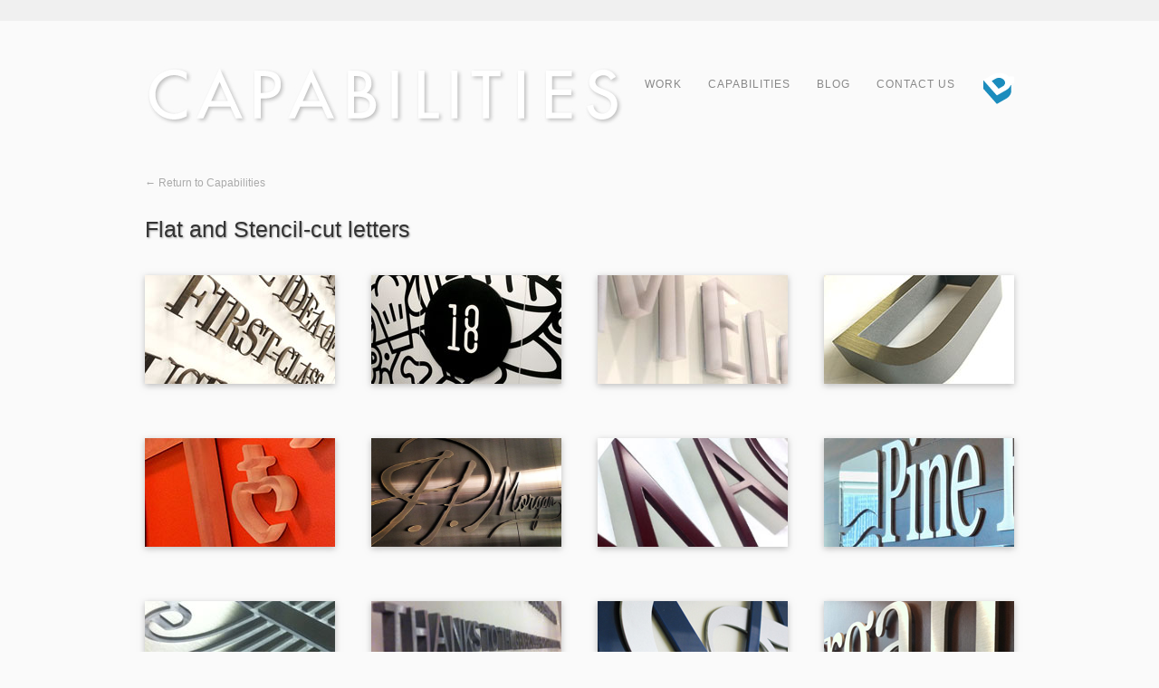

--- FILE ---
content_type: text/html; charset=UTF-8
request_url: http://duracorp.com/capability/?c=flat-and-stencil-cut-letters
body_size: 3441
content:
<!DOCTYPE html>
<html lang="en-US">
    <head>

        <!-- "H5": The HTML-5 WordPress Template Theme -->
        <meta http-equiv="Content-Type" content="text/html; charset=UTF-8">
        <title>Dura Architectural Signage  &raquo; Capability</title>
        <meta name="description" content="Durable Since 1952">

        <link rel="stylesheet" type="text/css" href="http://duracorp.com/wp-content/themes/dura/style.css" media="screen">
        <link rel="alternate" type="text/xml" title="Dura Architectural Signage RSS 0.92 Feed" href="http://duracorp.com/feed/rss/">
        <link rel="alternate" type="application/atom+xml" title="Dura Architectural Signage Atom Feed" href="http://duracorp.com/feed/atom/">
        <link rel="alternate" type="application/rss+xml" title="Dura Architectural Signage RSS 2.0 Feed" href="http://duracorp.com/feed/">
        <link rel="pingback" href="http://duracorp.com/xmlrpc.php">

                <meta name='robots' content='max-image-preview:large' />
<link rel='dns-prefetch' href='//s.w.org' />
<link rel="alternate" type="application/rss+xml" title="Dura Architectural Signage &raquo; Capability Comments Feed" href="http://duracorp.com/capability/feed/" />
		<script type="text/javascript">
			window._wpemojiSettings = {"baseUrl":"https:\/\/s.w.org\/images\/core\/emoji\/13.1.0\/72x72\/","ext":".png","svgUrl":"https:\/\/s.w.org\/images\/core\/emoji\/13.1.0\/svg\/","svgExt":".svg","source":{"concatemoji":"http:\/\/duracorp.com\/wp-includes\/js\/wp-emoji-release.min.js?ver=5.8.12"}};
			!function(e,a,t){var n,r,o,i=a.createElement("canvas"),p=i.getContext&&i.getContext("2d");function s(e,t){var a=String.fromCharCode;p.clearRect(0,0,i.width,i.height),p.fillText(a.apply(this,e),0,0);e=i.toDataURL();return p.clearRect(0,0,i.width,i.height),p.fillText(a.apply(this,t),0,0),e===i.toDataURL()}function c(e){var t=a.createElement("script");t.src=e,t.defer=t.type="text/javascript",a.getElementsByTagName("head")[0].appendChild(t)}for(o=Array("flag","emoji"),t.supports={everything:!0,everythingExceptFlag:!0},r=0;r<o.length;r++)t.supports[o[r]]=function(e){if(!p||!p.fillText)return!1;switch(p.textBaseline="top",p.font="600 32px Arial",e){case"flag":return s([127987,65039,8205,9895,65039],[127987,65039,8203,9895,65039])?!1:!s([55356,56826,55356,56819],[55356,56826,8203,55356,56819])&&!s([55356,57332,56128,56423,56128,56418,56128,56421,56128,56430,56128,56423,56128,56447],[55356,57332,8203,56128,56423,8203,56128,56418,8203,56128,56421,8203,56128,56430,8203,56128,56423,8203,56128,56447]);case"emoji":return!s([10084,65039,8205,55357,56613],[10084,65039,8203,55357,56613])}return!1}(o[r]),t.supports.everything=t.supports.everything&&t.supports[o[r]],"flag"!==o[r]&&(t.supports.everythingExceptFlag=t.supports.everythingExceptFlag&&t.supports[o[r]]);t.supports.everythingExceptFlag=t.supports.everythingExceptFlag&&!t.supports.flag,t.DOMReady=!1,t.readyCallback=function(){t.DOMReady=!0},t.supports.everything||(n=function(){t.readyCallback()},a.addEventListener?(a.addEventListener("DOMContentLoaded",n,!1),e.addEventListener("load",n,!1)):(e.attachEvent("onload",n),a.attachEvent("onreadystatechange",function(){"complete"===a.readyState&&t.readyCallback()})),(n=t.source||{}).concatemoji?c(n.concatemoji):n.wpemoji&&n.twemoji&&(c(n.twemoji),c(n.wpemoji)))}(window,document,window._wpemojiSettings);
		</script>
		<style type="text/css">
img.wp-smiley,
img.emoji {
	display: inline !important;
	border: none !important;
	box-shadow: none !important;
	height: 1em !important;
	width: 1em !important;
	margin: 0 .07em !important;
	vertical-align: -0.1em !important;
	background: none !important;
	padding: 0 !important;
}
</style>
	<link rel='stylesheet' id='wp-block-library-css'  href='http://duracorp.com/wp-includes/css/dist/block-library/style.min.css?ver=5.8.12' type='text/css' media='all' />
<script type='text/javascript' src='http://duracorp.com/wp-includes/js/jquery/jquery.min.js?ver=3.6.0' id='jquery-core-js'></script>
<script type='text/javascript' src='http://duracorp.com/wp-includes/js/jquery/jquery-migrate.min.js?ver=3.3.2' id='jquery-migrate-js'></script>
<script type='text/javascript' src='http://duracorp.com/wp-content/plugins/google-analyticator/external-tracking.min.js?ver=6.5.5' id='ga-external-tracking-js'></script>
<link rel="https://api.w.org/" href="http://duracorp.com/wp-json/" /><link rel="alternate" type="application/json" href="http://duracorp.com/wp-json/wp/v2/pages/75" /><link rel="wlwmanifest" type="application/wlwmanifest+xml" href="http://duracorp.com/wp-includes/wlwmanifest.xml" /> 

<link rel="canonical" href="http://duracorp.com/capability/" />
<link rel='shortlink' href='http://duracorp.com/?p=75' />
<link rel="alternate" type="application/json+oembed" href="http://duracorp.com/wp-json/oembed/1.0/embed?url=http%3A%2F%2Fduracorp.com%2Fcapability%2F" />
<link rel="alternate" type="text/xml+oembed" href="http://duracorp.com/wp-json/oembed/1.0/embed?url=http%3A%2F%2Fduracorp.com%2Fcapability%2F&#038;format=xml" />
<!-- Google Analytics Tracking by Google Analyticator 6.5.5 -->
<script type="text/javascript">
    var analyticsFileTypes = [''];
    var analyticsSnippet = 'disabled';
    var analyticsEventTracking = 'enabled';
</script>
<script type="text/javascript">
	(function(i,s,o,g,r,a,m){i['GoogleAnalyticsObject']=r;i[r]=i[r]||function(){
	(i[r].q=i[r].q||[]).push(arguments)},i[r].l=1*new Date();a=s.createElement(o),
	m=s.getElementsByTagName(o)[0];a.async=1;a.src=g;m.parentNode.insertBefore(a,m)
	})(window,document,'script','//www.google-analytics.com/analytics.js','ga');
	ga('create', 'UA-6926277-1', 'auto');
 
	ga('send', 'pageview');
</script>

        <script src="http://duracorp.com/wp-content/themes/dura/javascript/h5.js"></script>
        <!--[if lte IE 9]>
            <link rel="stylesheet" type="text/css" href="http://duracorp.com/wp-content/themes/dura/css/ie.css" media="screen" />
        <![endif]-->

    </head>
    <body class="page-template page-template-page_capability page-template-page_capability-php page page-id-75">
    
    <div id="container" >

        <header>
            <h1><a href="http://duracorp.com/">Dura Architectural Signage</a></h1>
        </header>
        <nav>
            <ul>
            <li><a href="/work"       >Work</a></li>            <li><a href="/capabilities" >Capabilities</a></li>            <li><a href="/blog"         >Blog</a></li>            <li><a href="/contact"      >Contact Us</a></li>            </ul>
        </nav>

		<section>
			<h2 id="capabilities" ><a href="/capabilities" >Capabilities</a></h2>
			
			<p><a class="link_back" href="/work" >&larr; Return to Capabilities</a></p>
			
			<h3>Flat and Stencil-cut letters</h3>
			<p></p>
			
			<ul class="thumbnails" id="related_list" >
											<li><a href="http://duracorp.com/work/dimension-bronze-letters/" >
								<img src="http://duracorp.com/wp-content/uploads/2017/06/ChaseBronzeQuote-Thumb.jpg" width="210" height="120" title="Dimensional Bronze Letters" />
							</a></li>
														<li><a href="http://duracorp.com/work/wood-and-acrylic-panel-on-digitally-printed-wall/" >
								<img src="http://duracorp.com/wp-content/uploads/2017/06/MacquarieThumb.jpg" width="210" height="120" title="Wood and Acrylic panel on Digitally Printed Wall" />
							</a></li>
														<li><a href="http://duracorp.com/work/acrylic-donor-signs/" >
								<img src="http://duracorp.com/wp-content/uploads/2015/02/MelanieThumb.jpg" width="210" height="120" title="Acrylic Donor Signs" />
							</a></li>
														<li><a href="http://duracorp.com/work/precision-signs-and-prototypes/" >
								<img src="http://duracorp.com/wp-content/uploads/2015/02/CutLetteringThumb.jpg" width="210" height="120" title="Precision Signs and Prototypes" />
							</a></li>
														<li><a href="http://duracorp.com/work/custom-fabricated-acrylic/" >
								<img src="http://duracorp.com/wp-content/uploads/2015/02/Heart.jpg" width="210" height="120" title="Custom Fabricated Acrylic" />
							</a></li>
														<li><a href="http://duracorp.com/work/statuary-bronze-logo/" >
								<img src="http://duracorp.com/wp-content/uploads/2014/11/SigFull.jpg" width="210" height="120" title="Statuary Bronze Logo" />
							</a></li>
														<li><a href="http://duracorp.com/work/acrylic-and-painted-aluminum-letters/" >
								<img src="http://duracorp.com/wp-content/uploads/2011/10/MagThumb.jpg" width="210" height="120" title="Acrylic and Painted Aluminum Letters" />
							</a></li>
														<li><a href="http://duracorp.com/work/pine-river-logo/" >
								<img src="http://duracorp.com/wp-content/uploads/2011/04/PineRiver_t.jpg" width="210" height="120" title="Pine River Logo" />
							</a></li>
														<li><a href="http://duracorp.com/work/custom-metal-finishes/" >
								<img src="http://duracorp.com/wp-content/uploads/2011/04/CBG_t.jpg" width="210" height="120" title="Custom Metal Finishes" />
							</a></li>
														<li><a href="http://duracorp.com/work/custom-cut-lettering/" >
								<img src="http://duracorp.com/wp-content/uploads/2011/04/CutLetters_t.jpg" width="210" height="120" title="Custom Cut Lettering" />
							</a></li>
														<li><a href="http://duracorp.com/work/complex_signage/" >
								<img src="http://duracorp.com/wp-content/uploads/2011/03/Raphael1_t.jpg" width="210" height="120" title="Complex Signage" />
							</a></li>
														<li><a href="http://duracorp.com/work/corporate_identification/" >
								<img src="http://duracorp.com/wp-content/uploads/2011/03/JPMorganSecurities_t.jpg" width="210" height="120" title="Corporate Identification" />
							</a></li>
														<li><a href="http://duracorp.com/work/earnst-young-learning-center/" >
								<img src="http://duracorp.com/wp-content/uploads/2011/03/Ernst-Young-FCO_t.jpg" width="210" height="120" title="Earnst &#038; Young Learning Center" />
							</a></li>
														<li><a href="http://duracorp.com/work/brasslogo/" >
								<img src="http://duracorp.com/wp-content/uploads/2011/04/PSKW-T.jpg" width="210" height="120" title="An Impressive Satin Brass Logo" />
							</a></li>
														<li><a href="http://duracorp.com/work/new-york-university-stern-school-of-business-concourse-renovation-2/" >
								<img src="http://duracorp.com/wp-content/uploads/2011/02/DuraImg149_t1.jpg" width="210" height="120" title="New York University Stern School of Business Concourse Renovation" />
							</a></li>
														<li><a href="http://duracorp.com/work/new-york-university-stern-school-of-business-concourse-renovation/" >
								<img src="http://duracorp.com/wp-content/uploads/2011/02/DuraImg100_t1.jpg" width="210" height="120" title="New York University Stern School of Business Concourse Renovation" />
							</a></li>
														<li><a href="http://duracorp.com/work/custom-house-numbers/" >
								<img src="http://duracorp.com/wp-content/uploads/2011/04/housenumbersT.jpg" width="210" height="120" title="Custom House Numbers" />
							</a></li>
										</ul>

			
			<br style="clear:both; " />
		
		</section>

&copy; 2026, Dura Architectural Signage
			&nbsp; • &nbsp; <a href="/about" >About Us</a>
		</footer>
		<!-- HFCM by 99 Robots - Snippet # 1:  -->
<!-- d5683fa978df2d7c6cd3691bd6277726 -->
<!-- /end HFCM by 99 Robots -->
<!-- HFCM by 99 Robots - Snippet # 2:  -->

<!-- /end HFCM by 99 Robots -->
<script type='text/javascript' src='http://duracorp.com/wp-includes/js/wp-embed.min.js?ver=5.8.12' id='wp-embed-js'></script>

	</div>

	</body>
</html>



--- FILE ---
content_type: text/css
request_url: http://duracorp.com/wp-content/themes/dura/style.css
body_size: 32530
content:
/*
Theme Name: Dura
Theme URI: http://duracorp.com/
Description: Duracorp wordpress theme, based on H5.
Version: 1.0
Author: General Projects
Author URI: http://generalprojects.com/
*/

/* == RESET == */

html, body, div, span, applet, object, iframe, h1, h2, h3, h4, h5, h6, p, blockquote, pre, a, abbr, acronym, address, big, cite, code, del, dfn, font, img, ins, kbd, q, s, samp, small, strike,sub, sup, tt, var, dl, dt, dd, ol, ul, li, fieldset, form, label, legend, table, caption, tbody, tfoot, thead, tr, th, td {border:0; font-family:inherit; font-size:100%; font-style:inherit; font-weight:inherit; margin:0; outline:0; padding:0; vertical-align:baseline; }
:focus {outline:0; }
body {background:white; color:black; line-height:1; }
ol, ul {list-style:none; }
table {border-collapse:separate; border-spacing:0; }
caption, th, td {font-weight:normal; text-align:left; }
blockquote:before, blockquote:after, q:before, q:after {content:""; }
blockquote, q {quotes:"" ""; }
section, footer, header {display:block; }


/* == BASICS == */

header, footer, section, article, aside, nav {
	display: block;
	}
body {
	background-image:url('[data-uri]'); /* images/background_stripe.png */
	background-repeat:repeat-x;
	background-color:#fafafa;
	font-family:'Helvetica Neue', sans-serif;
	font-size:9pt;
	text-rendering:optimizeLegibility;
	color:#333333;
	}
#container {width:960px; padding:70px 0px; margin:auto; position:relative; }


/* == HEADER == */

h1, h2, h3, h4 {font-family:'Futura', sans-serif;  }

h3 {font-size:2.1em; margin-bottom:10px; line-height:1.3em; text-shadow:1px 1px 2px rgba(128,128,128,.7); font-weight:normal; }

p {
	line-height:1.7em;
}


/* == NAVIGATION == */

#container>nav {
	position:absolute; right:0px; top:80px;
	width:500px; height:35px; 
	background-image:url('[data-uri]'); /* dura_logo_small.png */
	background-repeat:no-repeat;
	background-position:top right;
	text-transform:uppercase; font-family:'Futura', sans-serif; font-weight:light; letter-spacing:1px; 
}
	#container>nav a {
		text-decoration:none; 
		color:#888888;
	}
	#container>nav a:hover {
		border-bottom:1px solid #cccccc;
	}
	#container>nav ul {
		text-align: right;
		margin:0;
		padding: 7px 65px 0 0;
		}
		#container>nav li {
			display: inline; margin-left:25px;
			}


h1 {position:absolute; right:0px; height:50px; width:50px; text-indent:-500px; overflow:hidden; z-index:999; }
h1 a {display:block; height:50px; }



/* Home page */
	body.home h1 {
		position:static;
		width:736px; height:285px;
		margin-bottom:30px;
		margin-top:15px;
		text-indent:-1000px; overflow:hidden;
		background-image:url('images/dura_home.png' );
		background-repeat:no-repeat;
	}

	body.home h2 {
		width:474px; height:176px;
		margin-bottom:50px;
		text-indent:-1000px; overflow:hidden;
		background-image:url('images/dura_home_work.png' );
		background-repeat:no-repeat;
	}
	
	body.page-id-2 h2 a, body.blog h2 a, body.home h2 a, body.work h2 a, body.capabilities h2 a {
		display:block; width:2000px; height:200px;
	}






/* == FOOTER == */

footer {
	background-image:url('[data-uri]'); /* footer_rule.png */
	letter-spacing:1px;
	background-repeat:no-repeat;
	overflow: hidden;
	width: 100%;
	clear: both;
	margin-top:50px;
	padding-top:50px;
	font-size:.8em;
	color:#999999;
	}
footer a {color:#999999; }
footer a:hover {color:black; }

/* == CAPABILITIES INDEX == */
body.page-template-pagecapabilities-php .capabilities li a {
	font-size:1.5em; padding:6px 15px;
}
h2#capabilities {
	background-image:url('images/header_capabilities.png');
	width:528px; height:72px; text-indent:-1000px; overflow:hidden; 
	margin-bottom:50px;
}
body.page-template-pagecapabilities-php h3{font-size:2.6em; margin-bottom:10px; letter-spacing:5px; text-transform:uppercase; line-height:1.4em; }
body.page-template-pagecapabilities-php p {font-size:1.5em; margin-top:1.2em; }



/* == PROJECT PAGE == */

.link_back {color:#aaaaaa; text-decoration:none; display:block; margin-bottom:25px; }
.link_back:hover {color:#000000; }

h2#work {
	background-image:url('[data-uri]'); /* header_work.png */
	width:248px; height:72px; text-indent:-1000px; overflow:hidden; 
	margin-bottom:50px;
}

.page-template-pageworkindex-php h3{font-size:2.8em; margin-bottom:10px; text-shadow:1px 1px 2px rgba(128,128,128,.7); text-transform:uppercase; font-weight:light; letter-spacing:5px; line-height:1.5em; }
.page-template-pageworkindex-php h2 a, .project h3 a {color:#383838; text-decoration:none; }
.page-template-pageworkindex-php p {font-size:1.4em; color:#383838; margin-bottom:1em; }
.project h4 {font-size:1.6em; padding:20px 0px 0px 0px; font-weight:normal; clear:left; }

.project article .project_data {width:470px; float:left;}

.project .image {float:left; margin-right:40px; margin-bottom:15px; }
.project .image img {-webkit-box-shadow:0px 2px 7px rgba(128,128,128,.5); -moz-box-shadow:0px 2px 7px rgba(128,128,128,.5); }

.capabilities_list {margin:15px 0px; padding:0; }
.capabilities_list li {
	list-style-type:none;
	background-color:#ebebeb; 
	-webkit-border-radius:5px; 
	-moz-border-radius:5px; 
	float:left; 
	margin:0px 8px 10px 0px;
	cursor:pointer;
	border-bottom:1px solid #dbdbdb; /* use shadow instead */
}
.capabilities_list li a {color:#444444; text-decoration:none; padding:8px 16px 7px 18px; display:block; }
.capabilities_list li a:hover {background-color:#f0f0f0; color:#000000; }

#related_list {margin:15px 0px; }
.thumbnails {margin:0; padding:0; }
.thumbnails li {
	list-style-type:none;
	width:210px; height:120px; margin:20px 40px 40px 0px; float:left; background-color:white;
	-webkit-box-shadow:0px 2px 7px rgba(128,128,128,.5); 
	-moz-box-shadow:0px 2px 7px rgba(128,128,128,.5); 
}
.thumbnails li a {margin:0; padding:0; }
.thumbnails li a img:hover {opacity:.95; }
.thumbnails li:nth-child(4n) {margin:20px 0px 40px 0px; }


/* == CAPABILITIES INDEX == */

.capabilities_list_master {margin:40px 0px; padding:0; }
.capabilities_list_master li {
	width:265px;
	list-style-type:none;
	float:left;; 
	margin:0px 8px 30px 0px;
	cursor:pointer;
}
.capabilities_list_master li a {
	background-color:#ebebeb; 
	-webkit-border-radius:5px; 
	-moz-border-radius:5px; 
	font-size:13pt;
	border-bottom:1px solid #dbdbdb; /* use shadow instead */
	color:#444444; text-decoration:none; padding:8px 16px 7px 18px; 
}
.capabilities_list_master li a:hover {background-color:#f0f0f0; color:#000000; }


/* == CONTACT == */

body.contact h2 {
	background-image:url('images/header_contact.png'); 
	width:391px; height:72px; text-indent:-1000px; overflow:hidden; 
	margin-bottom:50px;
}

body.contact h3 {
	font-size:2.6em; margin-bottom:20px; letter-spacing:5px; text-transform:uppercase; line-height:1.4em;
}

body.contact h3 a {
	color:#444444; text-decoration:none;
}

body.contact p {font-size:18px; }

.org, .email {display:none; }

#map {
	margin-top:50px;
}


/* == BLOG == */

body.blog section h2, body.blog section h2 {
	background-image:url('[data-uri]'); /* header_blog.png */
	width:218px; height:72px; text-indent:-1000px; overflow:hidden; 
	margin-bottom:50px;
}

body.page-id-2 h2 {	
	background-image:url('[data-uri]');
	width:284px; height:72px; text-indent:-1000px; overflow:hidden; 
	margin-bottom:50px;
}


body.blog section, body.page-id-2 section {
	width:610px; 
	padding-right:99px;
	float:left;
	margin-bottom:50px;
}
body.blog article, body.page-id-2 article {
	margin:0 0 70px 0;
}

body.blog article h3 {
	line-height:1.2em;
	color:#383838;
	font-size:2.5em; text-shadow:1px 1px 2px rgba(128,128,128,.7);
	font-family:'helvetica neue', 'helvetica', 'arial', sans-serif; 
	font-weight:normal; letter-spacing:2px; 
	margin-bottom:6pt;
}
body.blog article h3 a {
	color:#383838;
	text-decoration:none;
}
body.blog article h3 a:hover {
	color:black;
}
body.blog article p, body.page-id-2 article p {
	margin-top:0;
	margin-bottom:1em;
}

body.blog article p.date {margin:1.5em 0; color:#999999; }

aside {
	width:210px; 
	border-left:1px solid #d5d5d5;
	margin-top:100px;
	padding:40px 0px 40px 40px;
	float:right;
	line-height:2.7em;
}

aside ul {margin:0; padding:0; list-style-type:none; }

aside h2 {font-size:1.1em;}

aside a { color:#666666; text-decoration:none; }
aside a:hover { color:black; border-bottom:1px solid #aaaaaa; }

aside form input {
	font-family:'courier', monospace; 
	padding:2px; 
}
aside form {
	margin:1em 0 2.5em 0; 
}


--- FILE ---
content_type: text/plain
request_url: https://www.google-analytics.com/j/collect?v=1&_v=j102&a=1461207089&t=pageview&_s=1&dl=http%3A%2F%2Fduracorp.com%2Fcapability%2F%3Fc%3Dflat-and-stencil-cut-letters&ul=en-us%40posix&dt=Dura%20Architectural%20Signage%20%C2%BB%20Capability&sr=1280x720&vp=1280x720&_u=IEBAAEABAAAAACAAI~&jid=938389715&gjid=750911640&cid=1330936257.1769426598&tid=UA-6926277-1&_gid=21176751.1769426598&_r=1&_slc=1&z=218837642
body_size: -284
content:
2,cG-7GJXQZDLWX